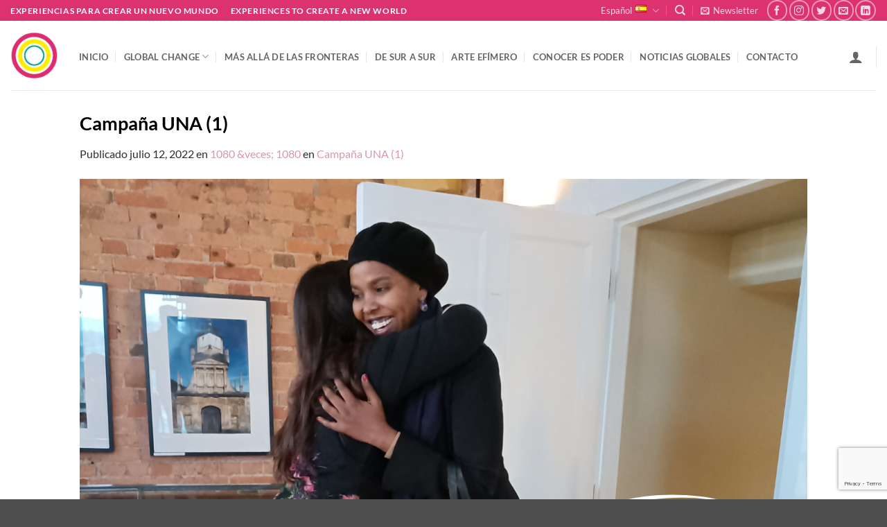

--- FILE ---
content_type: text/html; charset=utf-8
request_url: https://www.google.com/recaptcha/api2/anchor?ar=1&k=6LdZGs0nAAAAADP5c5KCHQV9y_3WFBB5WCCVjnSX&co=aHR0cHM6Ly9nbG9iYWxjaGFuZ2UuY2VudGVyOjQ0Mw..&hl=en&v=PoyoqOPhxBO7pBk68S4YbpHZ&size=invisible&anchor-ms=20000&execute-ms=30000&cb=nt875x5u71nq
body_size: 48842
content:
<!DOCTYPE HTML><html dir="ltr" lang="en"><head><meta http-equiv="Content-Type" content="text/html; charset=UTF-8">
<meta http-equiv="X-UA-Compatible" content="IE=edge">
<title>reCAPTCHA</title>
<style type="text/css">
/* cyrillic-ext */
@font-face {
  font-family: 'Roboto';
  font-style: normal;
  font-weight: 400;
  font-stretch: 100%;
  src: url(//fonts.gstatic.com/s/roboto/v48/KFO7CnqEu92Fr1ME7kSn66aGLdTylUAMa3GUBHMdazTgWw.woff2) format('woff2');
  unicode-range: U+0460-052F, U+1C80-1C8A, U+20B4, U+2DE0-2DFF, U+A640-A69F, U+FE2E-FE2F;
}
/* cyrillic */
@font-face {
  font-family: 'Roboto';
  font-style: normal;
  font-weight: 400;
  font-stretch: 100%;
  src: url(//fonts.gstatic.com/s/roboto/v48/KFO7CnqEu92Fr1ME7kSn66aGLdTylUAMa3iUBHMdazTgWw.woff2) format('woff2');
  unicode-range: U+0301, U+0400-045F, U+0490-0491, U+04B0-04B1, U+2116;
}
/* greek-ext */
@font-face {
  font-family: 'Roboto';
  font-style: normal;
  font-weight: 400;
  font-stretch: 100%;
  src: url(//fonts.gstatic.com/s/roboto/v48/KFO7CnqEu92Fr1ME7kSn66aGLdTylUAMa3CUBHMdazTgWw.woff2) format('woff2');
  unicode-range: U+1F00-1FFF;
}
/* greek */
@font-face {
  font-family: 'Roboto';
  font-style: normal;
  font-weight: 400;
  font-stretch: 100%;
  src: url(//fonts.gstatic.com/s/roboto/v48/KFO7CnqEu92Fr1ME7kSn66aGLdTylUAMa3-UBHMdazTgWw.woff2) format('woff2');
  unicode-range: U+0370-0377, U+037A-037F, U+0384-038A, U+038C, U+038E-03A1, U+03A3-03FF;
}
/* math */
@font-face {
  font-family: 'Roboto';
  font-style: normal;
  font-weight: 400;
  font-stretch: 100%;
  src: url(//fonts.gstatic.com/s/roboto/v48/KFO7CnqEu92Fr1ME7kSn66aGLdTylUAMawCUBHMdazTgWw.woff2) format('woff2');
  unicode-range: U+0302-0303, U+0305, U+0307-0308, U+0310, U+0312, U+0315, U+031A, U+0326-0327, U+032C, U+032F-0330, U+0332-0333, U+0338, U+033A, U+0346, U+034D, U+0391-03A1, U+03A3-03A9, U+03B1-03C9, U+03D1, U+03D5-03D6, U+03F0-03F1, U+03F4-03F5, U+2016-2017, U+2034-2038, U+203C, U+2040, U+2043, U+2047, U+2050, U+2057, U+205F, U+2070-2071, U+2074-208E, U+2090-209C, U+20D0-20DC, U+20E1, U+20E5-20EF, U+2100-2112, U+2114-2115, U+2117-2121, U+2123-214F, U+2190, U+2192, U+2194-21AE, U+21B0-21E5, U+21F1-21F2, U+21F4-2211, U+2213-2214, U+2216-22FF, U+2308-230B, U+2310, U+2319, U+231C-2321, U+2336-237A, U+237C, U+2395, U+239B-23B7, U+23D0, U+23DC-23E1, U+2474-2475, U+25AF, U+25B3, U+25B7, U+25BD, U+25C1, U+25CA, U+25CC, U+25FB, U+266D-266F, U+27C0-27FF, U+2900-2AFF, U+2B0E-2B11, U+2B30-2B4C, U+2BFE, U+3030, U+FF5B, U+FF5D, U+1D400-1D7FF, U+1EE00-1EEFF;
}
/* symbols */
@font-face {
  font-family: 'Roboto';
  font-style: normal;
  font-weight: 400;
  font-stretch: 100%;
  src: url(//fonts.gstatic.com/s/roboto/v48/KFO7CnqEu92Fr1ME7kSn66aGLdTylUAMaxKUBHMdazTgWw.woff2) format('woff2');
  unicode-range: U+0001-000C, U+000E-001F, U+007F-009F, U+20DD-20E0, U+20E2-20E4, U+2150-218F, U+2190, U+2192, U+2194-2199, U+21AF, U+21E6-21F0, U+21F3, U+2218-2219, U+2299, U+22C4-22C6, U+2300-243F, U+2440-244A, U+2460-24FF, U+25A0-27BF, U+2800-28FF, U+2921-2922, U+2981, U+29BF, U+29EB, U+2B00-2BFF, U+4DC0-4DFF, U+FFF9-FFFB, U+10140-1018E, U+10190-1019C, U+101A0, U+101D0-101FD, U+102E0-102FB, U+10E60-10E7E, U+1D2C0-1D2D3, U+1D2E0-1D37F, U+1F000-1F0FF, U+1F100-1F1AD, U+1F1E6-1F1FF, U+1F30D-1F30F, U+1F315, U+1F31C, U+1F31E, U+1F320-1F32C, U+1F336, U+1F378, U+1F37D, U+1F382, U+1F393-1F39F, U+1F3A7-1F3A8, U+1F3AC-1F3AF, U+1F3C2, U+1F3C4-1F3C6, U+1F3CA-1F3CE, U+1F3D4-1F3E0, U+1F3ED, U+1F3F1-1F3F3, U+1F3F5-1F3F7, U+1F408, U+1F415, U+1F41F, U+1F426, U+1F43F, U+1F441-1F442, U+1F444, U+1F446-1F449, U+1F44C-1F44E, U+1F453, U+1F46A, U+1F47D, U+1F4A3, U+1F4B0, U+1F4B3, U+1F4B9, U+1F4BB, U+1F4BF, U+1F4C8-1F4CB, U+1F4D6, U+1F4DA, U+1F4DF, U+1F4E3-1F4E6, U+1F4EA-1F4ED, U+1F4F7, U+1F4F9-1F4FB, U+1F4FD-1F4FE, U+1F503, U+1F507-1F50B, U+1F50D, U+1F512-1F513, U+1F53E-1F54A, U+1F54F-1F5FA, U+1F610, U+1F650-1F67F, U+1F687, U+1F68D, U+1F691, U+1F694, U+1F698, U+1F6AD, U+1F6B2, U+1F6B9-1F6BA, U+1F6BC, U+1F6C6-1F6CF, U+1F6D3-1F6D7, U+1F6E0-1F6EA, U+1F6F0-1F6F3, U+1F6F7-1F6FC, U+1F700-1F7FF, U+1F800-1F80B, U+1F810-1F847, U+1F850-1F859, U+1F860-1F887, U+1F890-1F8AD, U+1F8B0-1F8BB, U+1F8C0-1F8C1, U+1F900-1F90B, U+1F93B, U+1F946, U+1F984, U+1F996, U+1F9E9, U+1FA00-1FA6F, U+1FA70-1FA7C, U+1FA80-1FA89, U+1FA8F-1FAC6, U+1FACE-1FADC, U+1FADF-1FAE9, U+1FAF0-1FAF8, U+1FB00-1FBFF;
}
/* vietnamese */
@font-face {
  font-family: 'Roboto';
  font-style: normal;
  font-weight: 400;
  font-stretch: 100%;
  src: url(//fonts.gstatic.com/s/roboto/v48/KFO7CnqEu92Fr1ME7kSn66aGLdTylUAMa3OUBHMdazTgWw.woff2) format('woff2');
  unicode-range: U+0102-0103, U+0110-0111, U+0128-0129, U+0168-0169, U+01A0-01A1, U+01AF-01B0, U+0300-0301, U+0303-0304, U+0308-0309, U+0323, U+0329, U+1EA0-1EF9, U+20AB;
}
/* latin-ext */
@font-face {
  font-family: 'Roboto';
  font-style: normal;
  font-weight: 400;
  font-stretch: 100%;
  src: url(//fonts.gstatic.com/s/roboto/v48/KFO7CnqEu92Fr1ME7kSn66aGLdTylUAMa3KUBHMdazTgWw.woff2) format('woff2');
  unicode-range: U+0100-02BA, U+02BD-02C5, U+02C7-02CC, U+02CE-02D7, U+02DD-02FF, U+0304, U+0308, U+0329, U+1D00-1DBF, U+1E00-1E9F, U+1EF2-1EFF, U+2020, U+20A0-20AB, U+20AD-20C0, U+2113, U+2C60-2C7F, U+A720-A7FF;
}
/* latin */
@font-face {
  font-family: 'Roboto';
  font-style: normal;
  font-weight: 400;
  font-stretch: 100%;
  src: url(//fonts.gstatic.com/s/roboto/v48/KFO7CnqEu92Fr1ME7kSn66aGLdTylUAMa3yUBHMdazQ.woff2) format('woff2');
  unicode-range: U+0000-00FF, U+0131, U+0152-0153, U+02BB-02BC, U+02C6, U+02DA, U+02DC, U+0304, U+0308, U+0329, U+2000-206F, U+20AC, U+2122, U+2191, U+2193, U+2212, U+2215, U+FEFF, U+FFFD;
}
/* cyrillic-ext */
@font-face {
  font-family: 'Roboto';
  font-style: normal;
  font-weight: 500;
  font-stretch: 100%;
  src: url(//fonts.gstatic.com/s/roboto/v48/KFO7CnqEu92Fr1ME7kSn66aGLdTylUAMa3GUBHMdazTgWw.woff2) format('woff2');
  unicode-range: U+0460-052F, U+1C80-1C8A, U+20B4, U+2DE0-2DFF, U+A640-A69F, U+FE2E-FE2F;
}
/* cyrillic */
@font-face {
  font-family: 'Roboto';
  font-style: normal;
  font-weight: 500;
  font-stretch: 100%;
  src: url(//fonts.gstatic.com/s/roboto/v48/KFO7CnqEu92Fr1ME7kSn66aGLdTylUAMa3iUBHMdazTgWw.woff2) format('woff2');
  unicode-range: U+0301, U+0400-045F, U+0490-0491, U+04B0-04B1, U+2116;
}
/* greek-ext */
@font-face {
  font-family: 'Roboto';
  font-style: normal;
  font-weight: 500;
  font-stretch: 100%;
  src: url(//fonts.gstatic.com/s/roboto/v48/KFO7CnqEu92Fr1ME7kSn66aGLdTylUAMa3CUBHMdazTgWw.woff2) format('woff2');
  unicode-range: U+1F00-1FFF;
}
/* greek */
@font-face {
  font-family: 'Roboto';
  font-style: normal;
  font-weight: 500;
  font-stretch: 100%;
  src: url(//fonts.gstatic.com/s/roboto/v48/KFO7CnqEu92Fr1ME7kSn66aGLdTylUAMa3-UBHMdazTgWw.woff2) format('woff2');
  unicode-range: U+0370-0377, U+037A-037F, U+0384-038A, U+038C, U+038E-03A1, U+03A3-03FF;
}
/* math */
@font-face {
  font-family: 'Roboto';
  font-style: normal;
  font-weight: 500;
  font-stretch: 100%;
  src: url(//fonts.gstatic.com/s/roboto/v48/KFO7CnqEu92Fr1ME7kSn66aGLdTylUAMawCUBHMdazTgWw.woff2) format('woff2');
  unicode-range: U+0302-0303, U+0305, U+0307-0308, U+0310, U+0312, U+0315, U+031A, U+0326-0327, U+032C, U+032F-0330, U+0332-0333, U+0338, U+033A, U+0346, U+034D, U+0391-03A1, U+03A3-03A9, U+03B1-03C9, U+03D1, U+03D5-03D6, U+03F0-03F1, U+03F4-03F5, U+2016-2017, U+2034-2038, U+203C, U+2040, U+2043, U+2047, U+2050, U+2057, U+205F, U+2070-2071, U+2074-208E, U+2090-209C, U+20D0-20DC, U+20E1, U+20E5-20EF, U+2100-2112, U+2114-2115, U+2117-2121, U+2123-214F, U+2190, U+2192, U+2194-21AE, U+21B0-21E5, U+21F1-21F2, U+21F4-2211, U+2213-2214, U+2216-22FF, U+2308-230B, U+2310, U+2319, U+231C-2321, U+2336-237A, U+237C, U+2395, U+239B-23B7, U+23D0, U+23DC-23E1, U+2474-2475, U+25AF, U+25B3, U+25B7, U+25BD, U+25C1, U+25CA, U+25CC, U+25FB, U+266D-266F, U+27C0-27FF, U+2900-2AFF, U+2B0E-2B11, U+2B30-2B4C, U+2BFE, U+3030, U+FF5B, U+FF5D, U+1D400-1D7FF, U+1EE00-1EEFF;
}
/* symbols */
@font-face {
  font-family: 'Roboto';
  font-style: normal;
  font-weight: 500;
  font-stretch: 100%;
  src: url(//fonts.gstatic.com/s/roboto/v48/KFO7CnqEu92Fr1ME7kSn66aGLdTylUAMaxKUBHMdazTgWw.woff2) format('woff2');
  unicode-range: U+0001-000C, U+000E-001F, U+007F-009F, U+20DD-20E0, U+20E2-20E4, U+2150-218F, U+2190, U+2192, U+2194-2199, U+21AF, U+21E6-21F0, U+21F3, U+2218-2219, U+2299, U+22C4-22C6, U+2300-243F, U+2440-244A, U+2460-24FF, U+25A0-27BF, U+2800-28FF, U+2921-2922, U+2981, U+29BF, U+29EB, U+2B00-2BFF, U+4DC0-4DFF, U+FFF9-FFFB, U+10140-1018E, U+10190-1019C, U+101A0, U+101D0-101FD, U+102E0-102FB, U+10E60-10E7E, U+1D2C0-1D2D3, U+1D2E0-1D37F, U+1F000-1F0FF, U+1F100-1F1AD, U+1F1E6-1F1FF, U+1F30D-1F30F, U+1F315, U+1F31C, U+1F31E, U+1F320-1F32C, U+1F336, U+1F378, U+1F37D, U+1F382, U+1F393-1F39F, U+1F3A7-1F3A8, U+1F3AC-1F3AF, U+1F3C2, U+1F3C4-1F3C6, U+1F3CA-1F3CE, U+1F3D4-1F3E0, U+1F3ED, U+1F3F1-1F3F3, U+1F3F5-1F3F7, U+1F408, U+1F415, U+1F41F, U+1F426, U+1F43F, U+1F441-1F442, U+1F444, U+1F446-1F449, U+1F44C-1F44E, U+1F453, U+1F46A, U+1F47D, U+1F4A3, U+1F4B0, U+1F4B3, U+1F4B9, U+1F4BB, U+1F4BF, U+1F4C8-1F4CB, U+1F4D6, U+1F4DA, U+1F4DF, U+1F4E3-1F4E6, U+1F4EA-1F4ED, U+1F4F7, U+1F4F9-1F4FB, U+1F4FD-1F4FE, U+1F503, U+1F507-1F50B, U+1F50D, U+1F512-1F513, U+1F53E-1F54A, U+1F54F-1F5FA, U+1F610, U+1F650-1F67F, U+1F687, U+1F68D, U+1F691, U+1F694, U+1F698, U+1F6AD, U+1F6B2, U+1F6B9-1F6BA, U+1F6BC, U+1F6C6-1F6CF, U+1F6D3-1F6D7, U+1F6E0-1F6EA, U+1F6F0-1F6F3, U+1F6F7-1F6FC, U+1F700-1F7FF, U+1F800-1F80B, U+1F810-1F847, U+1F850-1F859, U+1F860-1F887, U+1F890-1F8AD, U+1F8B0-1F8BB, U+1F8C0-1F8C1, U+1F900-1F90B, U+1F93B, U+1F946, U+1F984, U+1F996, U+1F9E9, U+1FA00-1FA6F, U+1FA70-1FA7C, U+1FA80-1FA89, U+1FA8F-1FAC6, U+1FACE-1FADC, U+1FADF-1FAE9, U+1FAF0-1FAF8, U+1FB00-1FBFF;
}
/* vietnamese */
@font-face {
  font-family: 'Roboto';
  font-style: normal;
  font-weight: 500;
  font-stretch: 100%;
  src: url(//fonts.gstatic.com/s/roboto/v48/KFO7CnqEu92Fr1ME7kSn66aGLdTylUAMa3OUBHMdazTgWw.woff2) format('woff2');
  unicode-range: U+0102-0103, U+0110-0111, U+0128-0129, U+0168-0169, U+01A0-01A1, U+01AF-01B0, U+0300-0301, U+0303-0304, U+0308-0309, U+0323, U+0329, U+1EA0-1EF9, U+20AB;
}
/* latin-ext */
@font-face {
  font-family: 'Roboto';
  font-style: normal;
  font-weight: 500;
  font-stretch: 100%;
  src: url(//fonts.gstatic.com/s/roboto/v48/KFO7CnqEu92Fr1ME7kSn66aGLdTylUAMa3KUBHMdazTgWw.woff2) format('woff2');
  unicode-range: U+0100-02BA, U+02BD-02C5, U+02C7-02CC, U+02CE-02D7, U+02DD-02FF, U+0304, U+0308, U+0329, U+1D00-1DBF, U+1E00-1E9F, U+1EF2-1EFF, U+2020, U+20A0-20AB, U+20AD-20C0, U+2113, U+2C60-2C7F, U+A720-A7FF;
}
/* latin */
@font-face {
  font-family: 'Roboto';
  font-style: normal;
  font-weight: 500;
  font-stretch: 100%;
  src: url(//fonts.gstatic.com/s/roboto/v48/KFO7CnqEu92Fr1ME7kSn66aGLdTylUAMa3yUBHMdazQ.woff2) format('woff2');
  unicode-range: U+0000-00FF, U+0131, U+0152-0153, U+02BB-02BC, U+02C6, U+02DA, U+02DC, U+0304, U+0308, U+0329, U+2000-206F, U+20AC, U+2122, U+2191, U+2193, U+2212, U+2215, U+FEFF, U+FFFD;
}
/* cyrillic-ext */
@font-face {
  font-family: 'Roboto';
  font-style: normal;
  font-weight: 900;
  font-stretch: 100%;
  src: url(//fonts.gstatic.com/s/roboto/v48/KFO7CnqEu92Fr1ME7kSn66aGLdTylUAMa3GUBHMdazTgWw.woff2) format('woff2');
  unicode-range: U+0460-052F, U+1C80-1C8A, U+20B4, U+2DE0-2DFF, U+A640-A69F, U+FE2E-FE2F;
}
/* cyrillic */
@font-face {
  font-family: 'Roboto';
  font-style: normal;
  font-weight: 900;
  font-stretch: 100%;
  src: url(//fonts.gstatic.com/s/roboto/v48/KFO7CnqEu92Fr1ME7kSn66aGLdTylUAMa3iUBHMdazTgWw.woff2) format('woff2');
  unicode-range: U+0301, U+0400-045F, U+0490-0491, U+04B0-04B1, U+2116;
}
/* greek-ext */
@font-face {
  font-family: 'Roboto';
  font-style: normal;
  font-weight: 900;
  font-stretch: 100%;
  src: url(//fonts.gstatic.com/s/roboto/v48/KFO7CnqEu92Fr1ME7kSn66aGLdTylUAMa3CUBHMdazTgWw.woff2) format('woff2');
  unicode-range: U+1F00-1FFF;
}
/* greek */
@font-face {
  font-family: 'Roboto';
  font-style: normal;
  font-weight: 900;
  font-stretch: 100%;
  src: url(//fonts.gstatic.com/s/roboto/v48/KFO7CnqEu92Fr1ME7kSn66aGLdTylUAMa3-UBHMdazTgWw.woff2) format('woff2');
  unicode-range: U+0370-0377, U+037A-037F, U+0384-038A, U+038C, U+038E-03A1, U+03A3-03FF;
}
/* math */
@font-face {
  font-family: 'Roboto';
  font-style: normal;
  font-weight: 900;
  font-stretch: 100%;
  src: url(//fonts.gstatic.com/s/roboto/v48/KFO7CnqEu92Fr1ME7kSn66aGLdTylUAMawCUBHMdazTgWw.woff2) format('woff2');
  unicode-range: U+0302-0303, U+0305, U+0307-0308, U+0310, U+0312, U+0315, U+031A, U+0326-0327, U+032C, U+032F-0330, U+0332-0333, U+0338, U+033A, U+0346, U+034D, U+0391-03A1, U+03A3-03A9, U+03B1-03C9, U+03D1, U+03D5-03D6, U+03F0-03F1, U+03F4-03F5, U+2016-2017, U+2034-2038, U+203C, U+2040, U+2043, U+2047, U+2050, U+2057, U+205F, U+2070-2071, U+2074-208E, U+2090-209C, U+20D0-20DC, U+20E1, U+20E5-20EF, U+2100-2112, U+2114-2115, U+2117-2121, U+2123-214F, U+2190, U+2192, U+2194-21AE, U+21B0-21E5, U+21F1-21F2, U+21F4-2211, U+2213-2214, U+2216-22FF, U+2308-230B, U+2310, U+2319, U+231C-2321, U+2336-237A, U+237C, U+2395, U+239B-23B7, U+23D0, U+23DC-23E1, U+2474-2475, U+25AF, U+25B3, U+25B7, U+25BD, U+25C1, U+25CA, U+25CC, U+25FB, U+266D-266F, U+27C0-27FF, U+2900-2AFF, U+2B0E-2B11, U+2B30-2B4C, U+2BFE, U+3030, U+FF5B, U+FF5D, U+1D400-1D7FF, U+1EE00-1EEFF;
}
/* symbols */
@font-face {
  font-family: 'Roboto';
  font-style: normal;
  font-weight: 900;
  font-stretch: 100%;
  src: url(//fonts.gstatic.com/s/roboto/v48/KFO7CnqEu92Fr1ME7kSn66aGLdTylUAMaxKUBHMdazTgWw.woff2) format('woff2');
  unicode-range: U+0001-000C, U+000E-001F, U+007F-009F, U+20DD-20E0, U+20E2-20E4, U+2150-218F, U+2190, U+2192, U+2194-2199, U+21AF, U+21E6-21F0, U+21F3, U+2218-2219, U+2299, U+22C4-22C6, U+2300-243F, U+2440-244A, U+2460-24FF, U+25A0-27BF, U+2800-28FF, U+2921-2922, U+2981, U+29BF, U+29EB, U+2B00-2BFF, U+4DC0-4DFF, U+FFF9-FFFB, U+10140-1018E, U+10190-1019C, U+101A0, U+101D0-101FD, U+102E0-102FB, U+10E60-10E7E, U+1D2C0-1D2D3, U+1D2E0-1D37F, U+1F000-1F0FF, U+1F100-1F1AD, U+1F1E6-1F1FF, U+1F30D-1F30F, U+1F315, U+1F31C, U+1F31E, U+1F320-1F32C, U+1F336, U+1F378, U+1F37D, U+1F382, U+1F393-1F39F, U+1F3A7-1F3A8, U+1F3AC-1F3AF, U+1F3C2, U+1F3C4-1F3C6, U+1F3CA-1F3CE, U+1F3D4-1F3E0, U+1F3ED, U+1F3F1-1F3F3, U+1F3F5-1F3F7, U+1F408, U+1F415, U+1F41F, U+1F426, U+1F43F, U+1F441-1F442, U+1F444, U+1F446-1F449, U+1F44C-1F44E, U+1F453, U+1F46A, U+1F47D, U+1F4A3, U+1F4B0, U+1F4B3, U+1F4B9, U+1F4BB, U+1F4BF, U+1F4C8-1F4CB, U+1F4D6, U+1F4DA, U+1F4DF, U+1F4E3-1F4E6, U+1F4EA-1F4ED, U+1F4F7, U+1F4F9-1F4FB, U+1F4FD-1F4FE, U+1F503, U+1F507-1F50B, U+1F50D, U+1F512-1F513, U+1F53E-1F54A, U+1F54F-1F5FA, U+1F610, U+1F650-1F67F, U+1F687, U+1F68D, U+1F691, U+1F694, U+1F698, U+1F6AD, U+1F6B2, U+1F6B9-1F6BA, U+1F6BC, U+1F6C6-1F6CF, U+1F6D3-1F6D7, U+1F6E0-1F6EA, U+1F6F0-1F6F3, U+1F6F7-1F6FC, U+1F700-1F7FF, U+1F800-1F80B, U+1F810-1F847, U+1F850-1F859, U+1F860-1F887, U+1F890-1F8AD, U+1F8B0-1F8BB, U+1F8C0-1F8C1, U+1F900-1F90B, U+1F93B, U+1F946, U+1F984, U+1F996, U+1F9E9, U+1FA00-1FA6F, U+1FA70-1FA7C, U+1FA80-1FA89, U+1FA8F-1FAC6, U+1FACE-1FADC, U+1FADF-1FAE9, U+1FAF0-1FAF8, U+1FB00-1FBFF;
}
/* vietnamese */
@font-face {
  font-family: 'Roboto';
  font-style: normal;
  font-weight: 900;
  font-stretch: 100%;
  src: url(//fonts.gstatic.com/s/roboto/v48/KFO7CnqEu92Fr1ME7kSn66aGLdTylUAMa3OUBHMdazTgWw.woff2) format('woff2');
  unicode-range: U+0102-0103, U+0110-0111, U+0128-0129, U+0168-0169, U+01A0-01A1, U+01AF-01B0, U+0300-0301, U+0303-0304, U+0308-0309, U+0323, U+0329, U+1EA0-1EF9, U+20AB;
}
/* latin-ext */
@font-face {
  font-family: 'Roboto';
  font-style: normal;
  font-weight: 900;
  font-stretch: 100%;
  src: url(//fonts.gstatic.com/s/roboto/v48/KFO7CnqEu92Fr1ME7kSn66aGLdTylUAMa3KUBHMdazTgWw.woff2) format('woff2');
  unicode-range: U+0100-02BA, U+02BD-02C5, U+02C7-02CC, U+02CE-02D7, U+02DD-02FF, U+0304, U+0308, U+0329, U+1D00-1DBF, U+1E00-1E9F, U+1EF2-1EFF, U+2020, U+20A0-20AB, U+20AD-20C0, U+2113, U+2C60-2C7F, U+A720-A7FF;
}
/* latin */
@font-face {
  font-family: 'Roboto';
  font-style: normal;
  font-weight: 900;
  font-stretch: 100%;
  src: url(//fonts.gstatic.com/s/roboto/v48/KFO7CnqEu92Fr1ME7kSn66aGLdTylUAMa3yUBHMdazQ.woff2) format('woff2');
  unicode-range: U+0000-00FF, U+0131, U+0152-0153, U+02BB-02BC, U+02C6, U+02DA, U+02DC, U+0304, U+0308, U+0329, U+2000-206F, U+20AC, U+2122, U+2191, U+2193, U+2212, U+2215, U+FEFF, U+FFFD;
}

</style>
<link rel="stylesheet" type="text/css" href="https://www.gstatic.com/recaptcha/releases/PoyoqOPhxBO7pBk68S4YbpHZ/styles__ltr.css">
<script nonce="4-s0rj3sbaIz-t9qz6sXlg" type="text/javascript">window['__recaptcha_api'] = 'https://www.google.com/recaptcha/api2/';</script>
<script type="text/javascript" src="https://www.gstatic.com/recaptcha/releases/PoyoqOPhxBO7pBk68S4YbpHZ/recaptcha__en.js" nonce="4-s0rj3sbaIz-t9qz6sXlg">
      
    </script></head>
<body><div id="rc-anchor-alert" class="rc-anchor-alert"></div>
<input type="hidden" id="recaptcha-token" value="[base64]">
<script type="text/javascript" nonce="4-s0rj3sbaIz-t9qz6sXlg">
      recaptcha.anchor.Main.init("[\x22ainput\x22,[\x22bgdata\x22,\x22\x22,\[base64]/[base64]/[base64]/KE4oMTI0LHYsdi5HKSxMWihsLHYpKTpOKDEyNCx2LGwpLFYpLHYpLFQpKSxGKDE3MSx2KX0scjc9ZnVuY3Rpb24obCl7cmV0dXJuIGx9LEM9ZnVuY3Rpb24obCxWLHYpe04odixsLFYpLFZbYWtdPTI3OTZ9LG49ZnVuY3Rpb24obCxWKXtWLlg9KChWLlg/[base64]/[base64]/[base64]/[base64]/[base64]/[base64]/[base64]/[base64]/[base64]/[base64]/[base64]\\u003d\x22,\[base64]\\u003d\x22,\x22fl5tEwxoGUcow5PChy8ew7LDj2/Dj8OWwp8Sw7HCj24fAQfDuE8cF1PDiAIlw4oPJyPCpcOdwo3CpSxYw5Nlw6DDl8KzwpPCt3HCi8OIwroPwoXCtcO9aMKuOg0Aw4oLBcKzd8K/Xi5LcMKkwp/Cki3Dmlpfw5pRI8Khw73Dn8OSw65TWMOnw6rCqULCnn4EQ2QTw6FnAlDClMK9w7F2GChIc0sdwpt7w4wAAcKIDC9VwrQow7tiawDDvMOxwpVvw4TDjmRkXsOrV21/SsOCw6/DvsOuHsKNGcOzecKgw60bNExOwoJ1G3HCnRPCl8Khw641wrcqwqsYIU7CpsKBXRYzwqXDsMKCwokMwofDjsOHw65HbQ4Yw7ICw5LCpcK9asOBwqBLccK8w4dhOcOIw7laLj3Cvn/[base64]/ChCE/[base64]/DrkE2acO9K8KtwpRlIcO0wqXCigchGkkbw5gQwofDjcOZwq3Ch8KmRQxIUsKAw48lwp/ChlJ1YsKNwqnCn8OjEQxwCMOsw71ywp3CnsKbFV7Cu3PCkMKgw6FPw4jDn8KJeMKHIQ/DkMOsDEPCn8Oxwq/[base64]/A0c5wpzDhsO5DsOpZjwow6vCu2/CjnhCKcKWVSlDwpPCg8Kbw67DiXsswrQvwp3Dn0XCryDCqcOhwq7CtF5pZMKHworCrRPCkzg9w4lrwr/DisOJJwlrw6wjwqrDnsOow5F2EWzDhsO9CMOIJcK/[base64]/CmT7CvcOfPB8KR0jDkyTCu8KoLAjDvV/[base64]/[base64]/[base64]/ChAZ+wrbDqRHDksKQYCRmw5lIfmZlw6BIYMKjSMK1w5k1JMOqEgzCoXB7FifDpcOhI8KQfnk/QCLDscO5CGrCmFTCtFHDt00Iwr7DjsOPdMOew4HDt8OXw4XDpkwYw5/CvwDDrg7CqidFw7YIw57DhsOlwpPDm8OLRsKgw5LDoMOLwpfDiWdSbTzCnsKHZ8Orwo9Qa1Bfw591VUTDmMOOw57DiMOyHH7CphTDt0LCssOkwqguXg/Dt8Ovw4p1w7bDoWQgF8KNw6EwLzXDkVBrwpnChsOvHsKnSsKdw6s/[base64]/CisKaGMOHw4PDvXjDuAnDuQFfHsO/[base64]/CqRTDvDNZw6TCjlrDvsOMwociMghVagF6KCRJHMOaw5B2XU3ClMOpw6/DosKQw5zCklXCv8KjwqvCqMKDwq8uTSrDiVcowpbDl8OsLsOzwqXDomDDm3wbw7lUwrhLY8O6wo/[base64]/Cij1/w6M4aMKtw6rDjMK2w5zDj8KvwpIOw5Epw4/[base64]/w6HDvXwXF8OmecKJBsKuw683RGXCslBdQjtVwoHDlsKSw7p2E8KaFj0bOhg6PMKGfCUaAMOabsOxCkEUeMKlw7zDssKpwrbCkcK2NibDqsO/w4fCknQrwqkFwqTDm0bDgkTDg8K1w67CmEBcRWR7w4hPAiHCvX/[base64]/Dr3XCigLDrRzCjcOVwonCssKkZxcscsOMw7PDjsOUw5LCoMOKKWzCimTDgMOxZ8Khw4B/wqLCvcOtwqt2w5V7fB0Kw5/CksO1EcOqwp5CwqvDqSXDlCXCpMONwrLDq8OOdMOBwp4ewpvDqMObwp52w4LDgzTDuEvDnEZJwrvChlzCsjkzTcKsXMO9w41Tw5HDk8KwQMK6OExzcMO6w6/Dt8OkwozDgcKfw5TDm8OMEMKucBfCiGDDisObwrLClMOnw77Cm8KVK8OQw5soFEFJKkTDsMOnasOrwpwvw5A8w4nDpMKIw6cKwqzDq8KhdsO9woNcw7YxSMO2X0fDuHfCh1sUw5nChsKiTz3Cj0A/[base64]/w4N7ecOiYTguw6Y9asKRw6U2wrBVHWdASsO6wr9qUnvDnsKhIcK/w6EEJcOtwpoObzXDklHCjT/DnhrDnE9iw7UoacO7wrIWw6cHT2vCn8OLCcK4w7/Du0nDjyJWwq3Ct0vCpWnCtcOew4zChBwrVWDDmcONwpl+wrVwKsKxNUbCksKLwrXDsxEhXW7Di8K+wq11Fl/DssOGwoFNwq7DosKKfmJjXsKzw49RwoTDtsO7YsKkw43Co8OTw6AaUmFEwrfCvQXCjsKQwoLCocKFBsKNwq3Drxpaw5LCi10Fwr3DjFtywrY9w5LChXQQwotkw5rCpMOiJjnCslPDnnLCpA4yw4TDuHHDvQTDk0/[base64]/DkgPDlcOEwpfCtRrDkHrCt8Kxw77DhsKhw7zDtD0Ce8K8T8KqP2/DjgnDiHvDj8KCYBrCrB1jwqBVwprCjMKrCV90wrwhw6fCtm3Dn0nDlBPDqMO5cy/[base64]/DpcKJw5EhwqvCj8OeWsOxw58UN8KVGcOywqQKwp9ZwrrDssOtwpx8w7HCscOdwr7DhcKHG8OuwrUGTlUTacKnUn/ChWPCum3Cl8K/Zw0KwqVmw708w7PClHVKw6rCu8O6wrYSGcOFwpPDrAINwrR0RnvCok0tw7NgHj9UeS3CvDpFCRkWwo1XwrZsw6/ClcKlw7zDgWfDmz9Ew6/CrTsSVwXDh8OrdBo+w450RD/[base64]/CiHTCkcOQbMOUJ0LDrCEUw7zCknjDsnwJw7R8SFJNdjoNw5tLZENxw6/DhgtZMcOAWcKmCg9aORLDsMOrwrlDwoXDjHMQwqfCrnZ7DcKda8KkN1vDsmHCosKsJcKuw6rDusO6BsO7ecKxM0Z/w5NBw6XDlAJRKsOlwqYdw5/ChsK0LnPDv8KRwrgidmLDhHwLworDoA7CjMOULMKkK8OJVMKeDyPDlxw4E8O2N8ObwprDjBNvA8ODwqdNQijCv8KfwqrDncOzUm1SwpvCjHPDmwcawpcUwowawobCnQ4Ww4sAwrMRw6nCrMKKw5VtTBVoFGoxCVzCmn7Cl8KFwpA4w5xTEMKbwpE+WGN6w4NYwo/[base64]/wqLCr1fDu8O4KzNuXX9FwpgDwrFWUcKQw7/DnEBfPgLDncOWwqFfw6gGVMKew51dfHbDgCNUwogjwo/DgBnDmDgEw5zDoWzDgWHCpsOZw7IZOQFdw7htKsO/[base64]/CpcOrw4LCskLDkcOVwo3DiybCjsKyYcKlUkQNNFrDvDPCt8KiVcKPYMKeYm9kfD1Fw5QfwqbDtsKOCsK0BcKAw5lXZw5NwoNnKRrDqBlealzCsSTCicKkw4XDhsO7w4dKAmPDu8K1w4LDtEwiwqEpLMKAw4/Dlx/DlgxAJMO5w4EgOQUcCcOsH8KAADTDkALChxlmwojCgnsiw67DlhhTw6rDhA4XXhk0UF3CjcKeCih2aMKpTyQDw49wEjVjZH9/N1k0w63DsMKLwq/Dh1TDpSRDwrZmw5bCiHnCkcO7w6cWLA0PY8Otw67DgUhFw5vCsMK+ZHrDqMOYN8KAwocYwqvDkTkLd2h1PRjCpB9JJsOrw5Asw5Z6w59bwqrCmsKYwppqcA4cQMKFwpFJS8KaUcO5IjPDlGQ2w5vCvUnDpMOpCVzDmcOFw53CoFIcw4nCn8K/csKhwrjDqFVbM0/CmcOWw6LCpcKLZTFtbU8ubsKpwrXCjcKXw5zChnLDmgnDh8KGw63CoFItY8OsfcOeTGdXc8OVwqc5woA3f3bDo8OuaSZYBMOgwrnCgzI7w607BlIVfmLCim7CtcKjwpPDicOpIwrDgsKyw4PDh8K0ETpELl7CkMOFcl/CqwsNwplrw6JGJEbDuMOFw7BfFm5BLMO6w5tLLMK9w5wzGXh8CXPDiAQsS8OJw7Z4wrLCuyTCg8O/wow6fMKEWCUqIQl/wr3DmMOycMKIw6PDun1tc2bCp2kgw4wzw7fCqWMdYBI3wpHCiDYcbl9lD8OnLcOyw5c9w4jDrgjDp21uw7DDhgUiw4vCgSQrMsOZwrRtw47DmcOFw7vCr8KJasO/w4nDiFsKw59Ow5hPA8KABMK/wp45bsOwwoU9wp8uRcONwop8GjHDoMOwwroMw6cXHcKWIMOYwrTCu8OCTywmUiLCtwLCvHLDk8KzfcO4wrLCtcOCGixbBBrCkRgTLDtwF8KAw74ewo8UfUY1IcOGwqE9QsO8wpBST8Okw515wq3CjDjCjlpeD8O9wrHCvcK/w5fDgsOjw6XDqsKRw5/ChsKpw4tJw4szCcO/YsOQw6RWw7jCri0IMws1F8O9ExJ1Z8KRGSTDsDRNRk8gwq3Ct8Ohw6LCnsKba8OOXsOGdWJkw6BiwqzCoWsmSsKDUlnCmFnCgsKiZ0/CpcKEHsOach50IcOvJcOiI3vDljRVwrMuwq8VRcOiwpbDgcKTwpjCocO+w5EHw6tIw7LCq1vCucOuwrDCtxvCmcOMwpkXdcKtNRzCtMOQSsKfTMKEw67CnxbCpMKERsK/[base64]/Dg8KLwo3DkHx4L8KWGcKRw556w55tIcK/Bk7DigAdY8KKw7J7wpE7YE1/wpcoXg7CpyLDvMOBw6hFPMO6bXnDhMKxw4XChyvDqsOrw7rClMKsGMK7PRTCiMK5w73DnxE5QTjDmkDDnWDDpcK8fAZSecKkYcOcKlt7GRcGwqlNby3CrVJdP3l7DcOYdw/Ct8Ouw4LDiAQhU8O2TTjCiyLDssKJJ2ZjwpZJJ1/CrCNtw4zDkwzCk8K3WybCrMOiw4UlLsKvBMO4QG/CgCAGwoPDjwXDp8KVw67DjMK6FEZ+woJ9wq47J8K2VcO/wobCrkhTw47CtzFMw73DoEXCo3tywrsvXsO7Q8KYwpk4CDfDmCMYLMOGPmrCnsKIw6lCwoocw4sjwobCk8OOw6bCt2DDsXppOcOYRFhNZk3DpmZKwqPChwDCqsOPBTskw5I4BUZdw5vDkcONIE/DjBUhSMONMcKXEMKoMcOXwrlNwpHCow8oOEnDvnTDvXjCnn15VsK/w5dsJMO5BWwLwrnDnMK9CntKfsOZIcKhwrrCqTrCjB0hKyN2wp3ChnjDpEPDh2xdBx0Kw4HCoFfDicO0wpQrw4pRdFVWw4wbPWJ4MMOgw58bw4kAw7F1wo/DoMKJw7jDuxzDsgHDpcKPTG9VRFrCusOPwqXCuGDDozZcVgPDvcOXScOVw4J/GcKqw5XDs8K8BMOoeMO7wrR1w4pswr0fwrbChXfDlU8qX8OSw78jw5pKIX4ew586w6/DvsO9w57Du1o5asKswoPCp01ewpXDusOxWsOfUGLCni/DiD7CjcKFT2HDn8OzcsOEwpxFVT8EZBXDhMO0Si/[base64]/CsysVQ8OZNsKqTTrDpcOudsKNwp0ZwpTDsRbDigpTYAREMGbDq8OwTxXDpsK5McKnJXlDb8Kcw7UwdsKUw7Zkw67CnhrCgcKuaWPDgUbDsELDmsKzw5l0esK0wqDDrcODLsOfw5PDjcORwqhew5HCp8OkJ2kJw4vDkHZGZQ/Dm8OWNcOldhQsRsKWPcOsT3gSw4sOExrCshXCsXHCrMKGFcOyI8KSwoZISlUtw5tXDMOIUVIkdRbCv8OpwqgHP2JLwokawr7DkBPCuMOiwpzDkB0wJzUxVTUzw7N3w7dxwpoEE8O/cMOGNsKTDUgKEX7Cqlg8QMOkBzgqwpDCpAtgw7HClxPCtTPDksK/wrjCusKWH8OIUsOtO3vDsHTDocOjw7TCi8OmORzCusOTTsKgwrbDixzDr8KnYsK2FFZVQAcdJ8OTwrbCjH/CjMO0LsKjw63CrhrDscOUwrN/wrcyw7dTFMK/Li7Dj8KOw6HCk8OrwrIdw5EMeh3CpVM/RcOEw4PDqT/DmcOkVsKhccKtw7Qlw6jDtQfCj14Ha8O1SsONImFJMMKKZcOAwrARG8O5eEbClsOCwpPDkMKeTUnDo1RKYcKcMVXDvsOzw4okw5BEOS4tW8KSHcKZw5/Cv8O3w5XCm8Oaw6vCrXXCtsKlwqFzRRzCnUHCucOmecOJw6HDqHdHw63DpwcLwqvDhW/DrwomBcOJwoxEw4BPw4TCtcObw6nComxeWjvDlMOMT2tpWsKqw4c6OW/CucOdwpDClAdtw4U+ZQM/[base64]/wq3Dr8OWw6BJHSxAw5dcw5DDm1XChMOqw5x5wpJSwrxbcMOAwpjCmmxAwr0iJE8bw6vDjXbCiVV/w6MxwonCnwLCgTbDlsO8w6hDEMOgw4PCmzUBGcOww70ww7hHFcKPa8Kuwr1BUzgfwrYSw4ReKTsmwopVw4xQw6lzw5kJESUtbRRpw7opPRdYGMO8bWjDh2lyCVtFw6xDYcKldFPDuCrDsV92fFDDjsKFw7NYRV7CrH/DtkfDt8OhH8ODW8OlwoxhHMODa8KRw6cywqLDkyphwqoAFcOcwrXDt8OnaMORU8OSfTDChMKXTsOow4x6w7BROmcudMK2wpTClWfDsUDDp0jDnMOdw7NzwqJSw5rCqGRFEV5Tw4gVcyzCqzgQVTfCqi/[base64]/w5J4wo3CsEA3w7l6w6EfPTA7woPCr0ZiWsOlw7B2w5sOw7dxdMOCwpLDvMKAw5ksVcOAAWrDuALDg8OewqLDqH3Cqm/Dp8KSw7bCkRPDpDzDhijCscOYwqDCpsKeUMKrw4l8NsOabsKWIsOIHcOIw546w6w/w5zDqsK1w4N6M8KRwrvDjQFxPMOXw5Nfw5Qyw4U/wq9oTsKiVcKoJcO0cjcsY0ZkYBbCrQ/Du8OeVcOIwoNaMDB/LcOxwozDkgzCglZjDMKLw7PCvcO5woXDlsKJN8K/wo7DixTDp8O9w7PDjzU/[base64]/[base64]/ChEtpw4V/[base64]/[base64]/CiATCghHDocOSHMKIw6bDnS7Dv8KRwqvCl1pgacK0eMO+w7TDsUrCqsKtf8KZwobDksKVIQZXw43ChyTDqUvDjTc+f8O8XU1fA8K0w7HChcKuRmzChgrDhA/CisK/w6Fywpg9fsOswqrDs8OVwq17woBwJsKVKV5+wrIuehrDhMOXXMOtw6/CkXoQAi3DojDDhsK3w7bCv8OPwpzDligvw5/DjF/Dk8Orw6gawqXCrgVoW8KBFcOvwr3CosO9NiDCvXFxw6zCg8OQw615w6LDk2nDo8KFcwkZAiEARjUff8KWwpLCtht2ZMO6wo8SKsKUcm7ChcOawozCrsOkwqpgMiQjE1YNUVJEVcOuw4AOVQDCh8O9VMOuw7g1T0zDmC/CukLCs8KDwqXDtXl/cH4GwoRnChDDuVRgwpsOKMKvw4/DvXfCo8Oxw4U6wqLCq8KLS8K3R2nDlsOiw4/Dp8OzXMONw4PCr8K9w5sWwrs4wpB1wqrCv8Otw70gwqHDtsKDw6/CtCV9GcOuJsOlQW7DvmoNw5TCqEMlw7LDoipIwp8Cw7rCtVvDl0RmIcKswph8McOoXcK3GMKjwpIsw53CiC3CoMOcT2s9CxjDlEbCpTtxwqp5asOUG3tIdsOVwrXCokoCwrkswp/CsQYew6bCrXklezzCncObwqwUU8OEw6bCoMOcwpB/M1HDomktQGpYGcKhH0cHAFHDqMO3FR9YfA9QwoTCjMKswoHDucK0J1gsEcOWw40Vwr8Zw6HDu8O9OArDkQdtUcOtBzjCq8KsMRjDqsOPesOuw5Bowr3ChQrDhHDDhC/ClDvCjWXDr8KzPkMpw4Nuw50ZD8KYNMKfGThyHD/CgTPDoQzDi2rDgFDDlcK1wrFQwr/ChsKRAlPCohLCqMKcPibCkBnDlMKZw5pAD8KDDhIgw7vCkDrDnDzDq8OzasOZwrPCpiQERiTDhWnDpCXCvQ5VJwDCucOFw5pNw5HDosK7Th7CtSdCFnnDi8OWwrLDgErDoMO5WwnDq8OiHn4ewo9swonDmsKeYFPCtcO2NRELcsKnMS/DpxvDqsK0PGDCuCgvD8KSwrvCgcK5dcOsw7jCtwV+woxEwrctPTvCkMOBA8Kowqt1GHVmLRt5OcKkKH4eWg/DgWRyMj8iwrnCuwvDlcKVw6PDnMOEw5hdDDbDjMK6w6IRWB/[base64]/DvcKmOVB4PcOYw6TDpMK9w4LClRHCt8KeCFvChcKGw54Hw7zCsBPCtMKdNMOjw7hleEkkw5bCuVJZMCzDpCBmfxIjwr00w4nDo8KAw6A0HmA7Pyt/[base64]/ChnDsgTCjcOMw5jChTZvbMO2woxOK1NiIlbDrzYufcKCw6Jdwq8kYVHCvzjCv3MewrJFw43Du8OCwoPDuMOTJwxew5A3XsKaaHg0DiHComJDcipXwpE/QWJXHGxWZkRmFDAzw6U9VmvCj8OuDcOawrrDvxLDusKgHMO8T3Z5wpXDv8OHQgIqwr0LbsOLw7/DnlDCi8KCWCLCscK7w4bDqsOFwoI2wrDChsOmczNNw57Cv3TCnBrConoAGBE1dyk3wo/[base64]/[base64]/DgkRHwpTCs8KOL8O4YsOEw7/DiwDCgGJ5w4HDu8K6CGnDo38OCgDCj2YHDHhnWXLChUJPwpwMwq1Yc098wqBxLMKQRsKRCcKLwrHCg8KXwo3CnHrCsjZnw5lrw5IkdxfCimTDuEs3MsKxw60CYCDCt8ObI8OvMMKxTsKYLsOVw7/[base64]/Dn8KBZC5sw7DComnCjgLDiMOwR0U4w6rCiG4EwrnCrS9OHEfDt8O2wqwtwrnCtcOPwrIhwoY4AMO3w57DiUrCisOtw7nDvcO7wrZrw4EuKjvCmDV/wpEkw7VbHCDCvxYzD8OXfA8Tcx3DmcKHwpnCh3nDsMO3w7FCPMKIM8K4w4w9wqPDh8OATsKYw6Mqw6Ezw7picFDDjiBgwpAiw5wtw6/CqcOtdMK6w4LClSgbwrM9UsOtH0zCpUIVwrh3JW1Sw7nCkkFqbsKvRcOFXcKOUsKDSHHDtSjDjsOPF8KGBlTCrVTDucKXDsOHw5V/c8KnCsK5w7fCusKnwpAzIcOsw7/DuT/CvsK7wr7Ck8OKNk9mbC3CiFfCvjEwScKkCBbDjMKBw4gNPh8dw4TDu8OxTWnCsnxiwrbCnCxOKcKpT8O1wpNTwoxKEyoMwozCsQjCqMKwLlEnVjABJlzCisOmdATDmhXCpQE+AMOewo7Ci8KkKENlwpYzwqbCqhARVUbCmDswwq1fwpNNWEE5N8Oawo/[base64]/[base64]/Dj8KoKcOzKyvDg33CtsKVw5DCkGh/[base64]/Dp8OsMsOja8OTDMOZBMOPw49SwqjChcOGw5rCrMOOw4TDmMOgYcK+wo4Nw5dpFcOXw7dywqfDpg5ccWoPw61/wpJyDyIpQ8OHwrvDk8KBw7TCoQzDhwwnbsOFJMOvaMOuwq7Cn8ORUkrDu2FMZhfCpsOEbMOALXtYU8KqEEbDpsKABsK+w6TCp8OsKcOZw6/DpGfDlXbCiVnCqsO9wpXDjcKZPXBPMHVNRE/CuMO2wqbCnsKWwprCqMOTWMKVShU3K1sMwr4facObDBXDg8KfwqcbwpzCuBoEw5LCocKpwo7DlwDDgcK0wrDDnMKswr8Twrl6O8OcwovDhsKhYMO4OsOcw6jCusO6DHvCnh7DjlTClsOrw68mGmhAWsOBwoM7MsK/wrnDm8OIej3Du8OQWMOcwqfCtsKBdcKhLz5YXCnCkcOuYMKkaWB5w5TCiwEjIcO5NAFMwonDpcOjU1vDnsOvwolYA8KKMcOLw4wJw6NDeMOCw4MGIQ5fMRxzbUfChsKuFMKiEQPCqcKqLMKwG2dcwrzDu8OqZcOSJ1DDrcOiwoMlD8KbwqV7w6pzDDEpNMK9FR3CjF/DpcKAGcKsMTXCgMKvwqpjwp1uwq/[base64]/fxVWBgHDq8OWCB/Cs8OQw6rDjlbDiQE+TsKZw4hxwpbDhQkOwpfDqmpCLsOiw6xfw61xw61mNMK4bcKZN8OsZMKnwr8pwr8uwpEjX8O1YMOoIcOnw7vCuMKQwrXDvxhSw4PDsH44HMOLbsKYZ8OQYMOrEmpWWsOMwpDDrsOiworCmcKgYnIVV8KOU2Z8wofDu8Kzwo/DncKgIcO7FxxwYBApf0sAUsO4YsK8wqvCu8KCwogmw5XCqMOjw7VnScKUdMOvUsOiw5gDw7/CosK5wpnDqsO+w6IIM2bDuU/Cn8O7Cn/[base64]/CoEHCmcK5wpoYMRHDszfCggrCisKTGcO3w5tIwoU3ecODcW4sw5BgTFZ2wp3CgcO3OcK6VxfDvVPDtMO9w6rCu3NjwoLDk3XDl3wEGU7Dq0g6YDvDlMOvKcO9w6kRw78zwqMASx1yDU3CqcK1w7XDvkR6w7vCih3CghnDmcKMwokLJUUxW8KNw6/DgsKBasOGw7tiwpQWw6ZxEsOzwrVMw780w51cCMOtLiszfMKUw4I5wo3Dk8OfwpACw6PDpinCsTbClMOMCH9ODcOJbsKyGm0/w6VRwqNnw491wp4XwqLCuQzDrcOVJMK+w79Fwo/CksKFdsKRw4zDuSJbGSDDqTDCnsKZLcKyM8OyIhFtw6Abw5rDplACwr3DnDpMGMO7ZTXCr8O2KcKNfXYXS8OkwoI4wqI2wqbDmTTDpy9ewoApQlLCo8Oiw7bDr8Oxw5sxaHkZw6Njw4/DoMKVw4V4wogxwr7Dn19jw5Yxw4t0w79jw5V+w53Dm8KoR1DDonR7wpcsR1kOw5jCicOxGMOrHWvDlcKnQMKwwoXCgMOScsK+w6fCgsOOwpI7w4YRNcO9wpQTwq5cF3FUMENaJ8K7Wm/DgsOjX8OCYcKxw78pw5YsUl1zPcOZwqLCkXw2OsK0wqbCq8Okw7/CmQMMwq7DgHhvwq5pw6wHw4rDiMONwpwVKMKuDVo8bDnCpD9tw5JUOwAww47CiMKRw77CmHw0w7jDmsOQNwHCkMOjwr/DgsOHwqzCuVjDl8K7csOjPcKVwpXClMK+w4rDk8KPw7fCl8ORwr14Z18Mwo/Ci3bDsggUTMOIJMKvwoHCusOHw5ErwrjCtsKrw6IoVQBMFnJywrh8w4HDnMOmW8KKAy3CmMKrwoLDusOVecKmRMOABsOxScOmdlbDmw7CrlDDmEvCtsKEPUnDjQ3DncKJw69xworDtS4twp/CtcOHOsOYZAASclAnw5xuTsKCwr/DrlZdKMKQwpEsw6gHMnPCj0YbdWU9LxLCsj9nfybCiyLDsAdnwp7Dj3ggw7fCsMKQc1ZLwqTDvMKXw5FSw4psw7ttcsOiwp/CsSDDqgDCo1lhw5PDlkbDp8KTwpoYwoVpX8KawpLCvcOBw4pPw6lawoXDljjDgUdqS2rCs8ODw6nDg8K+DcOVw7/DpSLDh8OsZsKAM1kaw6bCs8O+PlcWTcKSajQbwpUBwqocw4QyVMOhTw7Cr8KiwqMTSMKvSQdVw4cfwrTCuTZOe8O8LUrCisKDN3/DgcOPCAFAwrxIwrwnfMKowqrCg8OpI8O5cCkCw7rDgsOew6kvNcKvwpU7w4/Djn1bGMKHKB/DjsOuLi/[base64]/wrTDhcOCdBnCgsOYSRLDmRgzwrhLwoR3w4c3w598w4w8T33CoEDDhMOOWgI4AEPDpsKIwrBrBU3CncO2clnCtjHChsK1JsKhcsK6XcKaw6JwwqvCoEPClDXCqxAbw6fDtsKjdQ0xw4UrWcOdaMOSw5dZJMOBYGlKWXFjwo09FR7Crg/[base64]/Dt8KKw7PDhzbDq8OhbV4SAQnDksOMwoIQw7BtwrrDpG0XE8KrHcKFNSnCsXYowrjDu8OYwqQGw6Bve8OPw6Fnw4oVwp8HVsKcw7DDucO4J8O0CVfChwdqw6XCgBHDv8K2wrcUEMKjw5nCnhZqLHHDhwFLSGTDgmNpw7nCk8O+w59hQhs/A8OYwq7DtMOJY8KJw6wJwpwwJcKvwrlSVcOrOHYTdmZVwqrDrMOZwonCrsKhEzIjw7Q9VMKdMhbCoUjCk8KqwrwyT1o8wp1Dw6RXEsK6AMO/[base64]/fTrCjMOQAjBGw70MW0dNQ8OMLsKPB3vDuhE3YEHCn19qw6d3FWXDtMO9B8K8wpPDoWjClsOMw5LCucO1FRE1wqLCvsK3wqNHwpJeAMKDOsOCQMOaw6JRwoTDpCXCtcOAAzbCn3bDoMKHXh3DusOLb8O1wpbChcK/wqlqwotKYXzDn8OZOBs8wrnCuyrCnGfDrFQBEwB3wpvDmFkgD3vDlxjDoMOlLW5ww64mTygWL8OYQcKmYELCoWXDoMOOw4AZwohEU1ZZw6Ycw4bDpSHCr31BP8O0HiInwrFGPcKiNMOcw4HCjhl0wrJRw6PCjWfCuEzDksK/FQLDvnrCn11jwrkifRTClsOOwpAsGMOAw4TDlHHCr1rDmjdJccOvccOtV8OBKQoNIyZWwpsnw4/DmioJRsOZwpvDmMOzw4Y+TcOfMcOYw4U6w6oWN8KvwrPDhRnDhzrCncObdxLCmsKQFsK7wqPCmWJeO1TDrSLCnsOMw5Q4EsOjM8KSwpN2w5hdRVzCtsOiEcKkIg12w5DDpnZmw5d/TkTCvQhiw4pGwrBdw7c6TybCrBHCt8O5w5rDq8Obw77Cgm3CqcOMwrpuw79nw6ErWsKgRcKSZ8KYWCLCj8ODw7LDrhnCqsKPwoMgw4PDt3XCmMKgwpzDoMKDwp/CtMK4SsKWNcOfe2YxwpwOwoZCIVbChX7CrU3CgsOfw6MqYcOIV0QIwq0iAsOTFjdcwpvCvsKuw73CksK0w7YNScOFwprCkg7DsMKKA8OxHyTDoMOmbQnDtMKxw7cHw47CscOJwrtSP2HCmsObE2QawoPCmCpywpnDmCBXLHckw70Ow65gUcKnDVnCuXnDucOVwq/CqSlBw7LDrcKNw6bCnMKEe8OVXTfDicKiwprChsOlw7hhwpHCuA8yXV51w6PDg8K9GwgiMMKFwqJeUGXCksOpNEjCkx9Swr8tw5REw5BpSzkew4fDgMKGYAXDujoUwqnCkDlTdsONw5rCjsKAwp88w6MlD8OZAlDDoB/[base64]/DrXodEV3DrsKQVMOvw4Y0wpHCtiPChmdKw4TCslnDp8ONHFBtRABAQH7DoUdlwr7DrWPDq8O+w5jDqgvDssOZQsKJwpzCpcOJOsOaCTLDt24GK8OzZGjDtcOuCcKsH8Kuw53CqMOJwogEwprCgBbDhQgoJihGXRnDqhzDrcKJasKKw57DlcKmw7/CusKNwrlMV1kOMzY0AlcDY8KewqXCgw7Dj3c/wrdow67Do8OswqMiw73DrMKWZ1BGw7YfbsOSAyrCvMK4NsKlZm4RwqnChFHDqsKCSTsWDMOGwrHDqgAPwp3DmsOkw4JUwrnCqQZnNMKOSMOEQmPDhMKqeHt6wpg+UMOBAQHDlCZpwrEfwrM1wql6AAzCtBvCjXTDoC/[base64]/Cv8Ovw7XCn0DCh2REQno6w6rCvB4bw4d2EcKZwohMSMKSHRdaenwpS8KiworCkiUHDMKIwotbbsONBcK4wqzDpXpow7/CtcKZwpFAwogCc8OlwrnCsSjCgcKywr3DlMOgXMK/dg/DuAnCnB/DusKewpPCj8OXw4JUwoMdw7bDuWDCjMOvw6zCpw3Do8K4G0NhwrsNw4F6UcKBwrkfIsKpw6vDj3fDt1/DlRAFw7J1wrjDjz/DucKta8O1wofCkcKWw6sdKxrDrFNswpl5w4xtwqZ0wrlUAcKaQB3Cq8OcwprCusO/[base64]/DksKdwoPDpkI3wqFcw5fCisOUBMKgwpbCjCI8JyVfasKpwoZiQScuwqlHR8Kaw7TCmcOLH1bDm8OZecOJRcKSBhY2wobClcOtbHvCmsOUH0XCncK8UcKWwqEKXRHCmcKKwpnDlcObeMKxw5gbw5NyJQgeZE1Iw6jDucOJQkNaBsO/w5PClMOCwoZjwqHDngdoGcKUw419IzzCmMKqwr/[base64]/Cl8KQVsOcaMOTw6pDwqhlckzCrwcSClgqwqTDmC88w4zDlsOqw6IeHQ9/wpHCq8KbaWnDlMKeQ8OkCSzDjzQPDxvCnsOFLx0lQsKwMmnDjcKWIMKOXSPDvm4Kw7vDrMOJOsO1wr3DpBTDr8KBaFXClGIAw79lwohDwqV5cMOPA20HSwsQw5gbCj/DtMKbScOFwrXDh8OpwopYAyvDkkjDumlVfBHDnsOPBcKrw60QWsKyd8KjZcKEw5k/ciAZXEbCicObw5sIwrXCg8Kywp83wrF5w4gYPsKXw5xkBMK+w4AgD0rDshtrDzbCs37CiQUhw4LCqjLDiMKyw7rCrSE2a8KSVGE1X8OjfcOCwqrDisOBw6oEw7nDsMOFW0PDu01aw5/ClGw9IsKLwqdyw7nChwPCmAdDSGlkw53DvcOxwoRxwqkZworDm8KMFnXDn8KGwptmwosLDMKCXlfCjcKkwr/[base64]/Ck1TDv3wCRMKaHsKcw67CpwDDvmDDp8ODRxDDpMKAD8OgwqjDvcKQVMOPE8KJw4IcP0Elw7/DlXzCk8Kww77CjG/Cv3nDljR3w67CsMOXwrgWesK9w6LCszTDpsOMEwHDqMO/woc5fB9TFsKwEWZMw75XT8OSwo/[base64]/GMOFcVcew4owwotPOsKWw73Cmh52wpIefgDDjTXDp8KAw5IDYMKcbMKcwqUzXiLDhsKQwo/[base64]/bgHCg2pOwpk5E8OZwoPCuF5bJ3XChMO8E8K+NE4FwpHCq03ChXNFwq1owrrCgcKdawx1AXZpYsKdfMKEdsKRw6/CrsOvwrMVwpwvSkDCq8OmPRAzw6HDmMKUf3cbY8OnU3nCiVhVwq0uHcOBw65Twr9tZEtvA0Qjw6sTNsONw7jDtjlPfz/CrcO+RlnCnsOAw4pIJzZDHhTDr2HCscKbw6XDrsKQEMOfw5EVw7rCt8K4OcOfXsO8GGVAw5pXIMOpwoZwwoHCpnHCvsKjG8OMwqvCkUDDhn3ChsKje2NXwp4mdmDCkn/[base64]/Dl1YkIVHDlHUkw7oHwpdJw7bDuQnCglc6w5PCrkMSw5vDkyjDuzdew616w68ew4ktQy/CnMKndsK7wqjCmcOjw59dwrtUQCoua2xWUFnCnTU9c8KSw67CvyV8HVvCp3E5VsKWwrHDp8K7VcKXw4Ujw6p/wqvCty0+w7pIDE9bDHkLFMKENcKPwp5swonCtsK5wogVUsO9w7t/VMOrwqgYfAIGwr49w4zCu8OgccKcwprDnMKkw7vChcO2JGMiOH3Cqitib8OxwpDDh2jDkBrCg0fCrsKpwqt3Oi/Dky7DhcKRR8KZw64aw61RwqbCgsO6w5l2eATCnAlpcDkbwr/DvcKhLsO5wpXCqDx1wroTAxXDvcOUecK5HMKGZcKpw7/CtGN7w6vCo8K4wpJhwozCgWnDgMK0csOaw7dvw7LCv3PCnhR7ZjjCpMKlw6AUQFvCsEjDi8KHXhrDkSgFYivDvBPChsOJw5wPHyhVFcOfw7/[base64]/wojDjsKvHGPDnsKRw7DCukXDo8KwwrIKGsKFw41EXSLDlcKXwoXDsQLClTPDm8KWDn3CpsO7XHzDpMKEw4o9wpTDnitDwqXDqVDDojnDlsOQw7jCl28iw7jDh8KZwqjDhlfCisKlw7zDoMORXMK6BiAQN8OUQHR7MXkiw4Faw7/DthPCvUHDmMOVMDLDphPCmMKaCMKtwrLChcO3w7NTw6fDjX7CkU82Y3YHwqTDoiTDqMOww7/CvMKqK8Otw58yGx5AwrkIHUl4EyFxNcKhIQ/DlcKhagIgwp4UwpHDqcOXXcKaTj7CkBNhw5ASClbCiWVZcsOTwrXCnkvCqwRZYMO2Lw4uwpDCkGoSw6RpRMK2wrvCn8OzBcOcw4XCqnPDlGBUw4Vsw4/[base64]/w54jwrLCiyg5wrjCu8OOwojDpcO4w6c9HFVYHMOWecKLw7zCpMKHJTLDhsKCw6pFbMOEwr8Aw7Adw7HCmsOSC8K+BT5sfsKlNALCgcOABFlXwpZIwp5OcMOgQcKpWUlTw4dPwr/CmMKad3DDqsKTwqrCumgmPcKaPXIHYcOeLinDlcOOcsKrTMKJBE3CqzvCqMKIQVNkSA5swqMBbzFHwrLCnhHCmzHDhy/CtgJoRcOOLGctw7tywpfDkMKdw7vDncK9Z2RJw6zDlDBLwpUiGyFVaCXDmjzCsnDDrMOfwpFnwoXDu8OFwqYdFgcfDcO+w7rCmTHDkUjChMOafcKswpLCinbClcKzJcOYw7wLNCQIRcKaw6UDIz3DjcOCNcODw4TCoUFuWijClGQywoRHwq/DqxDCpWcSw7zCicKWw7A1wojDoHYDLMOZZWMiw4EmQcK5ZBbCp8KJZlXDuFw8w4s+RsK6esObw4V9cMKOew7DvHlNwpAYwqpNdCNtfcKkdcOawqsSfMKcbsK4YF8zw7fDohTDscOMw41KIDgZVktEwrzDvsKowpTCv8OmcD/Conc3LsKnw4QJI8OBw4nCr0pzw77Cs8ORPAZxw7Y9XcOzdcKDw5xwbRDDjWofW8OaDVfCoMOwX8K8THHDj2vDqsOAJhJNw4JlwrDClwvCmRDCgRTCpsObwqrCqMK8Y8OuwqxnVMO7w5QzwqdgR8OEORTCuBoKwpHDpsKFw43DsWLCglbCsE1zMMOOTMO/FhHDrcKaw447w4AZBDjCiCjDoMKxwqbDtsOZwpXDhMKGwqDCh1HDijxfcSnCvg8zw4XDlMORLD0tHi5/w5nCusOtwoMoa8OaaMOEKj0/wqHDrMOMwobCv8K9YzrCnsKOw6B5w73CizsKDMKWw4hyHz3Do8OITsO5Y07DmEAlFR5oe8KBPsKOwpwKI8OowrvCp1Bvw4zCqMO6w67DvMKNw6LChsKXRMODf8Oqw4xzQsK7wpoPP8Knw5fDvcKzb8Oow5JDM8Krw4xqwqvCisKRLsKSCF/[base64]/DnXfCo8KASMOWwpxTwobCi0vCokHDmcKlOATCvMO0TMKfw4HDmVBQJnXDvsOUbUfCuyxsw7vCosKHXXzCh8O2woIGwrAiPMK/[base64]/[base64]/CiBrCvx3Dl10uwpHCiFPCgGpiwotWwrjCsnLDjMOlw703FWoAMcKEw6LCt8OIw7PClMKGwr7CvH0LJcOlw7hQwpfDr8KoBRpywr/Dox87ecKUw7nCvcOgBsOFwqg/CcOcCcKPRE5ew5YoH8Oow5DDoSjDucOGTmNQMhJfwqzChBxLw7HDlDBdAMOnwoNTFcODw5zDgA3DtcOMwqvDrg5WKTfCtcKzO0LCl2taJgrDtMO5wovCnMOOwojCuhXCvsK6MxPCnsKzwpQIw4XDpWB0woFRQsO4YsKnw6/[base64]/wq3DnMO9XcKUKcO0w7DDtGDDjsOCE03CkMKiBcKsw7rDksOKRDPCmSXDpXbDpcOSesOnZsONXcKwwqcoUcOHwpfCnMK1eQrCijILwq7ClQBlwqwHw6DDp8K/wrEYL8OAw4fDkEvDsHzChcKPLUNOcsO2w5rDhcKLFmpCw7XCs8KUw59EbsOlw4/Dm29QwqPDkTA+wrvDtRUgwq9xIMK6wq4Kwp5tcMOLZn/CuQlHZsK9wqbDlsOLw5HDkMOOwrZ7QDrDn8OZwq/CvCRBV8OYw69Ce8Okw59HaMOnw53CniRHw4djwqjCmjkDU8OrwqvDscOaHsKKwrrDtsKrdMOowrLCmSwXdz8fXAbCr8Oww7VHFcOnAz9/w6/[base64]/DqgjDuCpKJDfCucOmwoZnSTN0w5DCt10bwoPCi8KoMsOywrAVwoFcwq9PwrN1wpHDng3ClkjDjQ3DigrCrlFZGMOAFcKrSlnDiA3Dvgg+A8OJwqrCgMKOw78SLsOJVMOOwqHCkMK8dVLDksOEw6cFwrFIwoPCucOFZRHCkcKAD8Krw5XCisK/w7lXwqA5WhvDoMKcJk/DgivDt2gIb0R6esOPw6jCmhJiHm7DjMO+JMOFOMOVNjgrSkYoIwHCiGHDtMK6w43Co8K0wrZkwqTDmhDCqR3ClQDCt8OQw6XCj8OkwqUowp99PWR9M1x3w5LCn3HDoiLClSzCpcKDJDs4XVRvwpoAwql0VMKpw7BFTUzCpMKuw4/CicK8YcOcacKfw7bChsK6wpXDrQzCncOLw7DDmsOk\x22],null,[\x22conf\x22,null,\x226LdZGs0nAAAAADP5c5KCHQV9y_3WFBB5WCCVjnSX\x22,0,null,null,null,1,[16,21,125,63,73,95,87,41,43,42,83,102,105,109,121],[1017145,942],0,null,null,null,null,0,null,0,null,700,1,null,0,\[base64]/76lBhnEnQkZnOKMAhk\\u003d\x22,0,0,null,null,1,null,0,0,null,null,null,0],\x22https://globalchange.center:443\x22,null,[3,1,1],null,null,null,1,3600,[\x22https://www.google.com/intl/en/policies/privacy/\x22,\x22https://www.google.com/intl/en/policies/terms/\x22],\x22M2YhCqH0rrUTvuLehexdZJuXpbKUa5I6tL+8FmcMsTc\\u003d\x22,1,0,null,1,1768559824063,0,0,[111,78,19,194,149],null,[214,74,3,135,251],\x22RC-BriZhJ38yHhDOw\x22,null,null,null,null,null,\x220dAFcWeA63i2OqggYae36Yry5Ch9HT9YnjTeXaX21xbHlJlnYEXxzC9YNEiSGQ8CTuoPBUOSxJIkjYuwI9wYz0iQDRnr7qk208MA\x22,1768642623992]");
    </script></body></html>